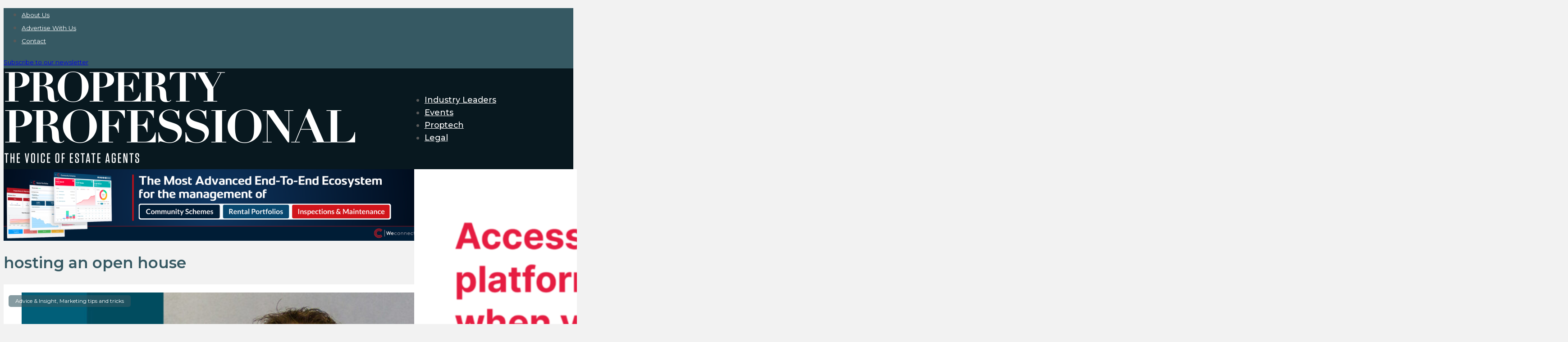

--- FILE ---
content_type: text/html; charset=UTF-8
request_url: https://propertyprofessional.co.za/tag/hosting-an-open-house/
body_size: 41622
content:
<!DOCTYPE html>
<html lang="en-ZA">
<head>
<meta charset="UTF-8">
<meta name="viewport" content="width=device-width, initial-scale=1">
    <script async src="https://www.googletagmanager.com/gtag/js?id=GT-5DCPSCN"></script>
    <script>
      window.dataLayer = window.dataLayer || [];
      function gtag(){dataLayer.push(arguments);}
      gtag('js', new Date());

      gtag('config', 'GT-5DCPSCN');
    </script>
    <title>hosting an open house  - Property Professional</title>
<meta name="robots" content="index, follow, max-snippet:-1, max-image-preview:large, max-video-preview:-1">
<link rel="canonical" href="https://propertyprofessional.co.za/tag/hosting-an-open-house/">
<meta property="og:url" content="https://propertyprofessional.co.za/tag/hosting-an-open-house/">
<meta property="og:site_name" content="Property Professional">
<meta property="og:locale" content="en_ZA">
<meta property="og:type" content="object">
<meta property="og:title" content="hosting an open house  - Property Professional">
<meta property="og:image" content="https://propertyprofessional.co.za/wp-content/uploads/2026/01/cropped-property-professional-favicon-icon.jpg">
<meta property="og:image:secure_url" content="https://propertyprofessional.co.za/wp-content/uploads/2026/01/cropped-property-professional-favicon-icon.jpg">
<meta property="og:image:width" content="512">
<meta property="og:image:height" content="512">
<meta property="og:image:alt" content="cropped property professional favicon icon.jpg">
<link rel='dns-prefetch' href='//propertyprofessional.co.za' />
<link rel='dns-prefetch' href='//fonts.googleapis.com' />
<link rel="alternate" type="application/rss+xml" title="Property Professional &raquo; Feed" href="https://propertyprofessional.co.za/feed/" />
<link rel="alternate" type="application/rss+xml" title="Property Professional &raquo; Comments Feed" href="https://propertyprofessional.co.za/comments/feed/" />
<link rel="alternate" type="application/rss+xml" title="Property Professional &raquo; hosting an open house Tag Feed" href="https://propertyprofessional.co.za/tag/hosting-an-open-house/feed/" />
<link rel="preconnect" href="https://fonts.gstatic.com/" crossorigin><link rel="preconnect" href="https://fonts.gstatic.com/" crossorigin><style id='wp-img-auto-sizes-contain-inline-css'>
img:is([sizes=auto i],[sizes^="auto," i]){contain-intrinsic-size:3000px 1500px}
/*# sourceURL=wp-img-auto-sizes-contain-inline-css */
</style>
<style id='classic-theme-styles-inline-css'>
/*! This file is auto-generated */
.wp-block-button__link{color:#fff;background-color:#32373c;border-radius:9999px;box-shadow:none;text-decoration:none;padding:calc(.667em + 2px) calc(1.333em + 2px);font-size:1.125em}.wp-block-file__button{background:#32373c;color:#fff;text-decoration:none}
/*# sourceURL=/wp-includes/css/classic-themes.min.css */
</style>
<link rel='stylesheet' id='automaticcss-core-css' href='https://propertyprofessional.co.za/wp-content/uploads/automatic-css/automatic.css?ver=1768228279' media='all' />
<link rel='stylesheet' id='automaticcss-gutenberg-css' href='https://propertyprofessional.co.za/wp-content/uploads/automatic-css/automatic-gutenberg.css?ver=1768228278' media='all' />
<link rel='stylesheet' id='bricks-frontend-css' href='https://propertyprofessional.co.za/wp-content/themes/bricks/assets/css/frontend-light-layer.min.css?ver=1768227828' media='all' />
<style id='bricks-frontend-inline-css'>

			#brx-header {
				--x-header-transition: 0;
				--x-header-fade-transition: 0;
			}

			#brx-header.x-header_sticky-active {
				z-index: 999;
			}
		
/*# sourceURL=bricks-frontend-inline-css */
</style>
<link rel='stylesheet' id='bricks-child-css' href='https://propertyprofessional.co.za/wp-content/themes/bricks-child/style.css?ver=1768227930' media='all' />
<link rel='stylesheet' id='bricks-color-palettes-css' href='https://propertyprofessional.co.za/wp-content/uploads/bricks/css/color-palettes.min.css?ver=1768375426' media='all' />
<link rel='stylesheet' id='bricks-theme-style-propro-css' href='https://propertyprofessional.co.za/wp-content/uploads/bricks/css/theme-style-propro.min.css?ver=1768375427' media='all' />
<link rel='stylesheet' id='bricks-post-9496-css' href='https://propertyprofessional.co.za/wp-content/uploads/bricks/css/post-9496.min.css?ver=1768392752' media='all' />
<link rel='stylesheet' id='bricks-post-11395-css' href='https://propertyprofessional.co.za/wp-content/uploads/bricks/css/post-11395.min.css?ver=1768375439' media='all' />
<link rel='stylesheet' id='bricks-post-11645-css' href='https://propertyprofessional.co.za/wp-content/uploads/bricks/css/post-11645.min.css?ver=1768375438' media='all' />
<link rel='stylesheet' id='bricks-post-11637-css' href='https://propertyprofessional.co.za/wp-content/uploads/bricks/css/post-11637.min.css?ver=1768375438' media='all' />
<link rel='stylesheet' id='bricks-post-12229-css' href='https://propertyprofessional.co.za/wp-content/uploads/bricks/css/post-12229.min.css?ver=1768375437' media='all' />
<link rel='stylesheet' id='bricks-post-10882-css' href='https://propertyprofessional.co.za/wp-content/uploads/bricks/css/post-10882.min.css?ver=1768375440' media='all' />
<link rel='stylesheet' id='bricks-post-9495-css' href='https://propertyprofessional.co.za/wp-content/uploads/bricks/css/post-9495.min.css?ver=1768375442' media='all' />
<link rel='stylesheet' id='bricks-global-custom-css-css' href='https://propertyprofessional.co.za/wp-content/uploads/bricks/css/global-custom-css.min.css?ver=1768375426' media='all' />
<link rel='stylesheet' id='bricks-font-awesome-6-brands-css' href='https://propertyprofessional.co.za/wp-content/themes/bricks/assets/css/libs/font-awesome-6-brands-layer.min.css?ver=1768227829' media='all' />
<link rel='stylesheet' id='bricks-font-awesome-6-css' href='https://propertyprofessional.co.za/wp-content/themes/bricks/assets/css/libs/font-awesome-6-layer.min.css?ver=1768227829' media='all' />
<link rel='stylesheet' id='bricks-ionicons-css' href='https://propertyprofessional.co.za/wp-content/themes/bricks/assets/css/libs/ionicons-layer.min.css?ver=1768227829' media='all' />
<link rel='stylesheet' id='bricks-google-fonts-css' href='https://fonts.googleapis.com/css2?family=Montserrat:ital,wght@0,100;0,200;0,300;0,400;0,500;0,600;0,700;0,800;0,900;1,100;1,200;1,300;1,400;1,500;1,600;1,700;1,800;1,900&#038;display=swap' media='all' />
<link rel='stylesheet' id='x-back-to-top-css' href='https://propertyprofessional.co.za/wp-content/plugins/bricksextras/components/assets/css/backtotop.css?ver=1.6.3' media='all' />
<link rel='stylesheet' id='x-burger-trigger-css' href='https://propertyprofessional.co.za/wp-content/plugins/bricksextras/components/assets/css/burgertrigger.css?ver=1.6.3' media='all' />
<link rel='stylesheet' id='x-header-search-css' href='https://propertyprofessional.co.za/wp-content/plugins/bricksextras/components/assets/css/headersearch.css?ver=1.6.3' media='all' />
<link rel='stylesheet' id='x-offcanvas-css' href='https://propertyprofessional.co.za/wp-content/plugins/bricksextras/components/assets/css/offcanvas.css?ver=1.6.3' media='all' />
<link rel='stylesheet' id='bricks-splide-css' href='https://propertyprofessional.co.za/wp-content/themes/bricks/assets/css/libs/splide-layer.min.css?ver=1768227829' media='all' />
<link rel='stylesheet' id='x-pro-slider-css' href='https://propertyprofessional.co.za/wp-content/plugins/bricksextras/components/assets/css/proslider.css?ver=1.6.3' media='all' />
<link rel='stylesheet' id='x-slide-menu-css' href='https://propertyprofessional.co.za/wp-content/plugins/bricksextras/components/assets/css/slidemenu.css?ver=1.6.3' media='all' />
<link rel='stylesheet' id='automaticcss-bricks-css' href='https://propertyprofessional.co.za/wp-content/uploads/automatic-css/automatic-bricks.css?ver=1768228278' media='all' />
<link rel='stylesheet' id='color-scheme-switcher-frontend-css' href='https://propertyprofessional.co.za/wp-content/plugins/automaticcss-plugin/classes/Features/Color_Scheme_Switcher/css/frontend.css?ver=1768227729' media='all' />
<style id='bricks-frontend-inline-inline-css'>
html {scroll-behavior: smooth}.footer-social-icon-container {width: 4rem; height: 4rem; display: flex; align-self: center !important; justify-content: center; align-items: center; border-radius: var(--radius-circle); background-color: var(--white)}
/*# sourceURL=bricks-frontend-inline-inline-css */
</style>
<script id="color-scheme-switcher-frontend-js-extra">
var acss = {"color_mode":"light","enable_client_color_preference":"false"};
//# sourceURL=color-scheme-switcher-frontend-js-extra
</script>
<script src="https://propertyprofessional.co.za/wp-content/plugins/automaticcss-plugin/classes/Features/Color_Scheme_Switcher/js/frontend.min.js?ver=1768227729" id="color-scheme-switcher-frontend-js"></script>
<link rel="https://api.w.org/" href="https://propertyprofessional.co.za/wp-json/" /><link rel="alternate" title="JSON" type="application/json" href="https://propertyprofessional.co.za/wp-json/wp/v2/tags/6230" /><style type='text/css'  class='wpcb2-inline-style'>
.break-words {
  word-break: break-all;
  overflow-wrap: break-word;
  display: inline-block;
}
</style><link rel="icon" href="https://propertyprofessional.co.za/wp-content/uploads/2026/01/cropped-property-professional-favicon-icon-32x32.jpg" sizes="32x32" />
<link rel="icon" href="https://propertyprofessional.co.za/wp-content/uploads/2026/01/cropped-property-professional-favicon-icon-192x192.jpg" sizes="192x192" />
<link rel="apple-touch-icon" href="https://propertyprofessional.co.za/wp-content/uploads/2026/01/cropped-property-professional-favicon-icon-180x180.jpg" />
<meta name="msapplication-TileImage" content="https://propertyprofessional.co.za/wp-content/uploads/2026/01/cropped-property-professional-favicon-icon-270x270.jpg" />
<style id='global-styles-inline-css'>
:root{--wp--preset--aspect-ratio--square: 1;--wp--preset--aspect-ratio--4-3: 4/3;--wp--preset--aspect-ratio--3-4: 3/4;--wp--preset--aspect-ratio--3-2: 3/2;--wp--preset--aspect-ratio--2-3: 2/3;--wp--preset--aspect-ratio--16-9: 16/9;--wp--preset--aspect-ratio--9-16: 9/16;--wp--preset--color--black: #000000;--wp--preset--color--cyan-bluish-gray: #abb8c3;--wp--preset--color--white: #ffffff;--wp--preset--color--pale-pink: #f78da7;--wp--preset--color--vivid-red: #cf2e2e;--wp--preset--color--luminous-vivid-orange: #ff6900;--wp--preset--color--luminous-vivid-amber: #fcb900;--wp--preset--color--light-green-cyan: #7bdcb5;--wp--preset--color--vivid-green-cyan: #00d084;--wp--preset--color--pale-cyan-blue: #8ed1fc;--wp--preset--color--vivid-cyan-blue: #0693e3;--wp--preset--color--vivid-purple: #9b51e0;--wp--preset--gradient--vivid-cyan-blue-to-vivid-purple: linear-gradient(135deg,rgb(6,147,227) 0%,rgb(155,81,224) 100%);--wp--preset--gradient--light-green-cyan-to-vivid-green-cyan: linear-gradient(135deg,rgb(122,220,180) 0%,rgb(0,208,130) 100%);--wp--preset--gradient--luminous-vivid-amber-to-luminous-vivid-orange: linear-gradient(135deg,rgb(252,185,0) 0%,rgb(255,105,0) 100%);--wp--preset--gradient--luminous-vivid-orange-to-vivid-red: linear-gradient(135deg,rgb(255,105,0) 0%,rgb(207,46,46) 100%);--wp--preset--gradient--very-light-gray-to-cyan-bluish-gray: linear-gradient(135deg,rgb(238,238,238) 0%,rgb(169,184,195) 100%);--wp--preset--gradient--cool-to-warm-spectrum: linear-gradient(135deg,rgb(74,234,220) 0%,rgb(151,120,209) 20%,rgb(207,42,186) 40%,rgb(238,44,130) 60%,rgb(251,105,98) 80%,rgb(254,248,76) 100%);--wp--preset--gradient--blush-light-purple: linear-gradient(135deg,rgb(255,206,236) 0%,rgb(152,150,240) 100%);--wp--preset--gradient--blush-bordeaux: linear-gradient(135deg,rgb(254,205,165) 0%,rgb(254,45,45) 50%,rgb(107,0,62) 100%);--wp--preset--gradient--luminous-dusk: linear-gradient(135deg,rgb(255,203,112) 0%,rgb(199,81,192) 50%,rgb(65,88,208) 100%);--wp--preset--gradient--pale-ocean: linear-gradient(135deg,rgb(255,245,203) 0%,rgb(182,227,212) 50%,rgb(51,167,181) 100%);--wp--preset--gradient--electric-grass: linear-gradient(135deg,rgb(202,248,128) 0%,rgb(113,206,126) 100%);--wp--preset--gradient--midnight: linear-gradient(135deg,rgb(2,3,129) 0%,rgb(40,116,252) 100%);--wp--preset--font-size--small: 13px;--wp--preset--font-size--medium: 20px;--wp--preset--font-size--large: 36px;--wp--preset--font-size--x-large: 42px;--wp--preset--spacing--20: 0.44rem;--wp--preset--spacing--30: 0.67rem;--wp--preset--spacing--40: 1rem;--wp--preset--spacing--50: 1.5rem;--wp--preset--spacing--60: 2.25rem;--wp--preset--spacing--70: 3.38rem;--wp--preset--spacing--80: 5.06rem;--wp--preset--shadow--natural: 6px 6px 9px rgba(0, 0, 0, 0.2);--wp--preset--shadow--deep: 12px 12px 50px rgba(0, 0, 0, 0.4);--wp--preset--shadow--sharp: 6px 6px 0px rgba(0, 0, 0, 0.2);--wp--preset--shadow--outlined: 6px 6px 0px -3px rgb(255, 255, 255), 6px 6px rgb(0, 0, 0);--wp--preset--shadow--crisp: 6px 6px 0px rgb(0, 0, 0);}:where(.is-layout-flex){gap: 0.5em;}:where(.is-layout-grid){gap: 0.5em;}body .is-layout-flex{display: flex;}.is-layout-flex{flex-wrap: wrap;align-items: center;}.is-layout-flex > :is(*, div){margin: 0;}body .is-layout-grid{display: grid;}.is-layout-grid > :is(*, div){margin: 0;}:where(.wp-block-columns.is-layout-flex){gap: 2em;}:where(.wp-block-columns.is-layout-grid){gap: 2em;}:where(.wp-block-post-template.is-layout-flex){gap: 1.25em;}:where(.wp-block-post-template.is-layout-grid){gap: 1.25em;}.has-black-color{color: var(--wp--preset--color--black) !important;}.has-cyan-bluish-gray-color{color: var(--wp--preset--color--cyan-bluish-gray) !important;}.has-white-color{color: var(--wp--preset--color--white) !important;}.has-pale-pink-color{color: var(--wp--preset--color--pale-pink) !important;}.has-vivid-red-color{color: var(--wp--preset--color--vivid-red) !important;}.has-luminous-vivid-orange-color{color: var(--wp--preset--color--luminous-vivid-orange) !important;}.has-luminous-vivid-amber-color{color: var(--wp--preset--color--luminous-vivid-amber) !important;}.has-light-green-cyan-color{color: var(--wp--preset--color--light-green-cyan) !important;}.has-vivid-green-cyan-color{color: var(--wp--preset--color--vivid-green-cyan) !important;}.has-pale-cyan-blue-color{color: var(--wp--preset--color--pale-cyan-blue) !important;}.has-vivid-cyan-blue-color{color: var(--wp--preset--color--vivid-cyan-blue) !important;}.has-vivid-purple-color{color: var(--wp--preset--color--vivid-purple) !important;}.has-black-background-color{background-color: var(--wp--preset--color--black) !important;}.has-cyan-bluish-gray-background-color{background-color: var(--wp--preset--color--cyan-bluish-gray) !important;}.has-white-background-color{background-color: var(--wp--preset--color--white) !important;}.has-pale-pink-background-color{background-color: var(--wp--preset--color--pale-pink) !important;}.has-vivid-red-background-color{background-color: var(--wp--preset--color--vivid-red) !important;}.has-luminous-vivid-orange-background-color{background-color: var(--wp--preset--color--luminous-vivid-orange) !important;}.has-luminous-vivid-amber-background-color{background-color: var(--wp--preset--color--luminous-vivid-amber) !important;}.has-light-green-cyan-background-color{background-color: var(--wp--preset--color--light-green-cyan) !important;}.has-vivid-green-cyan-background-color{background-color: var(--wp--preset--color--vivid-green-cyan) !important;}.has-pale-cyan-blue-background-color{background-color: var(--wp--preset--color--pale-cyan-blue) !important;}.has-vivid-cyan-blue-background-color{background-color: var(--wp--preset--color--vivid-cyan-blue) !important;}.has-vivid-purple-background-color{background-color: var(--wp--preset--color--vivid-purple) !important;}.has-black-border-color{border-color: var(--wp--preset--color--black) !important;}.has-cyan-bluish-gray-border-color{border-color: var(--wp--preset--color--cyan-bluish-gray) !important;}.has-white-border-color{border-color: var(--wp--preset--color--white) !important;}.has-pale-pink-border-color{border-color: var(--wp--preset--color--pale-pink) !important;}.has-vivid-red-border-color{border-color: var(--wp--preset--color--vivid-red) !important;}.has-luminous-vivid-orange-border-color{border-color: var(--wp--preset--color--luminous-vivid-orange) !important;}.has-luminous-vivid-amber-border-color{border-color: var(--wp--preset--color--luminous-vivid-amber) !important;}.has-light-green-cyan-border-color{border-color: var(--wp--preset--color--light-green-cyan) !important;}.has-vivid-green-cyan-border-color{border-color: var(--wp--preset--color--vivid-green-cyan) !important;}.has-pale-cyan-blue-border-color{border-color: var(--wp--preset--color--pale-cyan-blue) !important;}.has-vivid-cyan-blue-border-color{border-color: var(--wp--preset--color--vivid-cyan-blue) !important;}.has-vivid-purple-border-color{border-color: var(--wp--preset--color--vivid-purple) !important;}.has-vivid-cyan-blue-to-vivid-purple-gradient-background{background: var(--wp--preset--gradient--vivid-cyan-blue-to-vivid-purple) !important;}.has-light-green-cyan-to-vivid-green-cyan-gradient-background{background: var(--wp--preset--gradient--light-green-cyan-to-vivid-green-cyan) !important;}.has-luminous-vivid-amber-to-luminous-vivid-orange-gradient-background{background: var(--wp--preset--gradient--luminous-vivid-amber-to-luminous-vivid-orange) !important;}.has-luminous-vivid-orange-to-vivid-red-gradient-background{background: var(--wp--preset--gradient--luminous-vivid-orange-to-vivid-red) !important;}.has-very-light-gray-to-cyan-bluish-gray-gradient-background{background: var(--wp--preset--gradient--very-light-gray-to-cyan-bluish-gray) !important;}.has-cool-to-warm-spectrum-gradient-background{background: var(--wp--preset--gradient--cool-to-warm-spectrum) !important;}.has-blush-light-purple-gradient-background{background: var(--wp--preset--gradient--blush-light-purple) !important;}.has-blush-bordeaux-gradient-background{background: var(--wp--preset--gradient--blush-bordeaux) !important;}.has-luminous-dusk-gradient-background{background: var(--wp--preset--gradient--luminous-dusk) !important;}.has-pale-ocean-gradient-background{background: var(--wp--preset--gradient--pale-ocean) !important;}.has-electric-grass-gradient-background{background: var(--wp--preset--gradient--electric-grass) !important;}.has-midnight-gradient-background{background: var(--wp--preset--gradient--midnight) !important;}.has-small-font-size{font-size: var(--wp--preset--font-size--small) !important;}.has-medium-font-size{font-size: var(--wp--preset--font-size--medium) !important;}.has-large-font-size{font-size: var(--wp--preset--font-size--large) !important;}.has-x-large-font-size{font-size: var(--wp--preset--font-size--x-large) !important;}
/*# sourceURL=global-styles-inline-css */
</style>
</head>

<body class="archive tag tag-hosting-an-open-house tag-6230 wp-theme-bricks wp-child-theme-bricks-child piotnetforms-edit brx-body bricks-is-frontend wp-embed-responsive">		<a class="skip-link" href="#brx-content">Skip to main content</a>

					<a class="skip-link" href="#brx-footer">Skip to footer</a>
			<header id="brx-header" class="brx-sticky on-scroll" data-slide-up-after="20" data-x-overlay="none"><section id="brxe-omlamz" class="brxe-section section--xs"><div id="brxe-amspxc" class="brxe-container width--xl"><div id="brxe-jjzwns" data-script-id="jjzwns" class="brxe-nav-menu"><nav class="bricks-nav-menu-wrapper never"><ul id="menu-top-bar" class="bricks-nav-menu"><li id="menu-item-9645" class="menu-item menu-item-type-post_type menu-item-object-page menu-item-9645 bricks-menu-item"><a href="https://propertyprofessional.co.za/about/">About Us</a></li>
<li id="menu-item-11142" class="menu-item menu-item-type-post_type menu-item-object-page menu-item-11142 bricks-menu-item"><a href="https://propertyprofessional.co.za/advertise/">Advertise With Us</a></li>
<li id="menu-item-9647" class="menu-item menu-item-type-post_type menu-item-object-page menu-item-9647 bricks-menu-item"><a href="https://propertyprofessional.co.za/contact/">Contact</a></li>
</ul></nav></div><a class="brxe-button btn--accent btn--s header-newsletter-button-click bricks-button" href="https://propertyprofessional.co.za/register/">Subscribe to our newsletter</a></div></section><section id="brxe-nkwwij" class="brxe-section section--xs"><div id="brxe-kkrmgr" class="brxe-container width--xl"><a id="brxe-zhovea" class="brxe-logo" href="https://propertyprofessional.co.za"><img width="800" height="216" src="https://propertyprofessional.co.za/wp-content/uploads/2026/01/Pro-Pro-logo.png" class="bricks-site-logo css-filter" alt="Property Professional" data-bricks-logo="https://propertyprofessional.co.za/wp-content/uploads/2026/01/Pro-Pro-logo.png" loading="eager" decoding="async" fetchpriority="high" srcset="https://propertyprofessional.co.za/wp-content/uploads/2026/01/Pro-Pro-logo.png 800w, https://propertyprofessional.co.za/wp-content/uploads/2026/01/Pro-Pro-logo-768x207.png 768w" sizes="(max-width: 800px) 100vw, 800px" /></a><div id="brxe-iffqtu" class="brxe-div"><div id="brxe-ewaitw" data-script-id="ewaitw" class="brxe-nav-menu"><nav class="bricks-nav-menu-wrapper never"><ul id="menu-main" class="bricks-nav-menu"><li id="menu-item-16397" class="menu-item menu-item-type-taxonomy menu-item-object-post_tag menu-item-16397 bricks-menu-item"><a href="https://propertyprofessional.co.za/tag/industry-leader/">Industry Leaders</a></li>
<li id="menu-item-9642" class="menu-item menu-item-type-post_type_archive menu-item-object-event menu-item-9642 bricks-menu-item"><a href="https://propertyprofessional.co.za/events/">Events</a></li>
<li id="menu-item-16363" class="menu-item menu-item-type-taxonomy menu-item-object-post_tag menu-item-16363 bricks-menu-item"><a href="https://propertyprofessional.co.za/tag/technology/">Proptech</a></li>
<li id="menu-item-44149" class="menu-item menu-item-type-taxonomy menu-item-object-category menu-item-44149 bricks-menu-item"><a href="https://propertyprofessional.co.za/resources/legal/">Legal</a></li>
</ul></nav></div><button id="brxe-bhdgdg" class="brxe-xburgertrigger" aria-label="open menu"><span class="x-hamburger-box x-hamburger--slider"><span class="x-hamburger-inner"></span></span></button><div id="brxe-glubyc" class="brxe-xheadersearch" data-type="full_screen"><button class="x-header-search_toggle-open" data-type="full_screen" data-reveal="slide" aria-label="Open Search" aria-controls="x-header-search_form-glubyc" aria-expanded="false" aria-haspopup="dialog"><i class="ion-md-search"></i></button><form role="search" autocomplete="off" method="get" class="x-search-form" id="x-header-search_form-glubyc" action="https://propertyprofessional.co.za/">
              <div data-search-width="contentWidth" class="brxe-container">
                <label>
                  <span class="screen-reader-text">Search...</span>
                  <input type="search" placeholder="Search..." value="" name="s"> 
                  </label>
                  
                  <input type="submit" class="search-submit" value="Search"><button class="x-header-search_toggle-close" aria-label="Close Search" aria-controls="x-header-search_form-glubyc" aria-expanded="false"><i class="fas fa-xmark"></i></button></div>
            </form></div></div></div></section><div id="brxe-rmltzp" class="brxe-xoffcanvasnestable x-offcanvas" data-x-id="rmltzp" data-x-offcanvas="{&quot;clickTrigger&quot;:&quot;.brxe-xburgertrigger&quot;,&quot;preventScroll&quot;:false,&quot;returnFocus&quot;:true,&quot;componentScope&quot;:&quot;false&quot;}"><div class="x-offcanvas_inner x-offcanvas_top" aria-hidden="false" aria-label="Offcanvas" role="dialog" inert tabindex="0" data-type="slide" id="x-offcanvas_inner-rmltzp"><div id="brxe-yneyvd" class="brxe-block"><a id="brxe-efaavr" class="brxe-logo" href="https://propertyprofessional.co.za"><img width="800" height="216" src="https://propertyprofessional.co.za/wp-content/uploads/2026/01/Pro-Pro-logo.png" class="bricks-site-logo css-filter" alt="Property Professional" data-bricks-logo="https://propertyprofessional.co.za/wp-content/uploads/2026/01/Pro-Pro-logo.png" loading="eager" decoding="async" srcset="https://propertyprofessional.co.za/wp-content/uploads/2026/01/Pro-Pro-logo.png 800w, https://propertyprofessional.co.za/wp-content/uploads/2026/01/Pro-Pro-logo-768x207.png 768w" sizes="(max-width: 800px) 100vw, 800px" /></a><i id="brxe-njvqhe" class="fas fa-xmark brxe-icon brxe-xburgertrigger"></i></div><a id="brxe-nxenbw" class="brxe-button btn--accent btn--s bricks-button" href="https://propertyprofessional.co.za/contact/#brxe-newwsletter-signup" data-brx-anchor="true">Subscribe to our newsletter</a><nav id="brxe-bjradt" data-script-id="bjradt" class="brxe-xslidemenu" data-x-id="bjradt" data-x-slide-menu="{&quot;slideDuration&quot;:200,&quot;subMenuAriaLabel&quot;:&quot;Toggle sub menu&quot;,&quot;maybeExpandActive&quot;:false}"><ul id="menu-main-1" class="x-slide-menu_list"><li class="menu-item menu-item-type-taxonomy menu-item-object-post_tag menu-item-16397 bricks-menu-item"><a href="https://propertyprofessional.co.za/tag/industry-leader/">Industry Leaders</a></li>
<li class="menu-item menu-item-type-post_type_archive menu-item-object-event menu-item-9642 bricks-menu-item"><a href="https://propertyprofessional.co.za/events/">Events</a></li>
<li class="menu-item menu-item-type-taxonomy menu-item-object-post_tag menu-item-16363 bricks-menu-item"><a href="https://propertyprofessional.co.za/tag/technology/">Proptech</a></li>
<li class="menu-item menu-item-type-taxonomy menu-item-object-category menu-item-44149 bricks-menu-item"><a href="https://propertyprofessional.co.za/resources/legal/">Legal</a></li>
</ul></nav></div><div class="x-offcanvas_backdrop"></div></div></header><main id="brx-content"><section class="brxe-section"><div id="brxe-aghnjb" class="brxe-container stretch width--xl"><div class="brxe-block stretch"><div class="brxe-shortcode"><div class="brxe-block"><div id="brxe-lycyfz" data-script-id="lycyfz" class="brxe-xproslider splide x-slider" data-x-id="lycyfz" data-x-slider="{&quot;rawConfig&quot;:{&quot;type&quot;:&quot;loop&quot;,&quot;direction&quot;:&quot;ltr&quot;,&quot;keyboard&quot;:&quot;focused&quot;,&quot;gap&quot;:&quot;0px&quot;,&quot;start&quot;:0,&quot;perPage&quot;:1,&quot;perMove&quot;:1,&quot;speed&quot;:400,&quot;interval&quot;:3000,&quot;height&quot;:&quot;auto&quot;,&quot;autoHeight&quot;:false,&quot;autoWidth&quot;:false,&quot;pauseOnHover&quot;:false,&quot;pauseOnFocus&quot;:false,&quot;arrows&quot;:false,&quot;pagination&quot;:false,&quot;updateOnMove&quot;:true,&quot;fixedHeight&quot;:false,&quot;fixedWidth&quot;:&quot;100%&quot;,&quot;drag&quot;:true,&quot;snap&quot;:false,&quot;easing&quot;:&quot;cubic-bezier(0.25, 1, 0.5, 1)&quot;,&quot;mediaQuery&quot;:&quot;max&quot;,&quot;i18n&quot;:{&quot;carousel&quot;:&quot;carousel&quot;},&quot;autoplay&quot;:true,&quot;lazyLoad&quot;:&quot;nearby&quot;,&quot;preloadPages&quot;:1,&quot;breakpoints&quot;:{&quot;1440&quot;:{&quot;gap&quot;:&quot;0px&quot;,&quot;fixedWidth&quot;:&quot;100%&quot;},&quot;1279&quot;:{&quot;type&quot;:&quot;loop&quot;,&quot;arrows&quot;:&quot;false&quot;}}},&quot;hashNav&quot;:false,&quot;conditional&quot;:true,&quot;component&quot;:false,&quot;parentComponent&quot;:false,&quot;componentScope&quot;:&quot;false&quot;,&quot;pauseMediaPlayer&quot;:true}"><div class="splide__track x-splide__track"><div class="splide__list"><div class="brxe-meynjg brxe-block x-slider_slide splide__slide" data-brx-loop-start="meynjg"><a class="brxe-bkrnww brxe-image masthead-ad-link-click tag" href="https://www.weconnectu.co.za/" rel="nofollow" target="_blank"><img width="1200" height="200" src="https://propertyprofessional.co.za/wp-content/uploads/The-Most-Advanced-End-To-End-Ecosystem.png" class="css-filter size-full" alt="" decoding="async" srcset="https://propertyprofessional.co.za/wp-content/uploads/The-Most-Advanced-End-To-End-Ecosystem.png 1200w, https://propertyprofessional.co.za/wp-content/uploads/The-Most-Advanced-End-To-End-Ecosystem-768x128.png 768w" sizes="(max-width: 1200px) 100vw, 1200px" /></a></div><div class="brx-query-trail" data-query-element-id="meynjg" data-query-vars="[]" data-original-query-vars="[]" data-page="1" data-max-pages="1" data-start="0" data-end="0"></div></div></div></div></div></div><div class="brxe-shortcode"><div class="brxe-block"><h1 class="brxe-heading">hosting an open house</h1><div id="brxe-jassjn" class="brxe-block"><div class="brxe-wjqkku brxe-block query-card-stretch-link" data-brx-loop-start="wjqkku"><p class="brxe-xxmmuy brxe-text-basic">Advice &amp; Insight, Marketing tips and tricks</p><figure class="brxe-wnjsit brxe-image tag"><img width="1920" height="800" src="https://propertyprofessional.co.za/wp-content/uploads/be-safe-with-open-house-marketing.jpg" class="css-filter size-full" alt="" decoding="async" srcset="https://propertyprofessional.co.za/wp-content/uploads/be-safe-with-open-house-marketing.jpg 1920w, https://propertyprofessional.co.za/wp-content/uploads/be-safe-with-open-house-marketing-768x320.jpg 768w, https://propertyprofessional.co.za/wp-content/uploads/be-safe-with-open-house-marketing-1536x640.jpg 1536w" sizes="(max-width: 1920px) 100vw, 1920px" /></figure><div class="brxe-mmyvyn brxe-block"><h2 class="brxe-nltfeq brxe-heading"><a href="https://propertyprofessional.co.za/2022/09/01/be-safe-with-open-house-marketing/">Be safe with open house marketing</a></h2><div class="brxe-xtqnyn brxe-post-excerpt"><p>With crime being rife in South Africa property practitioners should be aware of the dangers surrounding&hellip;</p>
</div></div><div class="brxe-jqktkz brxe-block"><p class="brxe-nkhikm brxe-text-basic">1 September 2022</p></div></div><div class="brx-query-trail" data-query-element-id="wjqkku" data-query-vars="{&quot;posts_per_page&quot;:10,&quot;disable_query_merge&quot;:true,&quot;is_archive_main_query&quot;:true,&quot;orderby&quot;:&quot;date&quot;,&quot;post_status&quot;:&quot;publish&quot;,&quot;paged&quot;:1}" data-original-query-vars="[]" data-page="1" data-max-pages="1" data-start="1" data-end="1"></div></div><div id="brxe-mmrepn" class="brxe-pagination" style="display: none;"><div class="bricks-pagination" role="navigation" aria-label="Pagination"></div></div></div></div></div><div class="brxe-block"><div class="brxe-shortcode"><div class="brxe-block"><div class="brxe-block"><div id="brxe-fc89be" data-script-id="fc89be" class="brxe-xproslider splide x-slider" data-x-id="fc89be" data-x-slider="{&quot;rawConfig&quot;:{&quot;type&quot;:&quot;loop&quot;,&quot;direction&quot;:&quot;ltr&quot;,&quot;keyboard&quot;:&quot;focused&quot;,&quot;gap&quot;:&quot;0px&quot;,&quot;start&quot;:0,&quot;perPage&quot;:1,&quot;perMove&quot;:1,&quot;speed&quot;:400,&quot;interval&quot;:3000,&quot;height&quot;:&quot;auto&quot;,&quot;autoHeight&quot;:false,&quot;autoWidth&quot;:false,&quot;pauseOnHover&quot;:true,&quot;pauseOnFocus&quot;:false,&quot;arrows&quot;:false,&quot;pagination&quot;:false,&quot;updateOnMove&quot;:true,&quot;fixedHeight&quot;:false,&quot;fixedWidth&quot;:&quot;100%&quot;,&quot;drag&quot;:true,&quot;snap&quot;:false,&quot;easing&quot;:&quot;cubic-bezier(0.25, 1, 0.5, 1)&quot;,&quot;mediaQuery&quot;:&quot;max&quot;,&quot;i18n&quot;:{&quot;carousel&quot;:&quot;carousel&quot;},&quot;autoplay&quot;:true,&quot;lazyLoad&quot;:&quot;nearby&quot;,&quot;preloadPages&quot;:1,&quot;breakpoints&quot;:{&quot;1440&quot;:{&quot;gap&quot;:&quot;0px&quot;,&quot;fixedWidth&quot;:&quot;100%&quot;},&quot;1279&quot;:{&quot;type&quot;:&quot;loop&quot;,&quot;arrows&quot;:&quot;false&quot;}}},&quot;hashNav&quot;:false,&quot;conditional&quot;:true,&quot;component&quot;:false,&quot;parentComponent&quot;:false,&quot;componentScope&quot;:&quot;false&quot;,&quot;pauseMediaPlayer&quot;:true,&quot;adaptiveHeight&quot;:&quot;true&quot;}"><div class="splide__track x-splide__track"><div class="splide__list"><div class="brxe-65c6b9 brxe-block x-slider_slide splide__slide" data-brx-loop-start="65c6b9"><a class="brxe-1a4ba6 brxe-image righthand-top-ad-link-click tag" href="https://www.privateproperty.co.za/user/start-your-free-trial?gclid=EAIaIQobChMIkZ3O5Nqz_wIVJggGAB0J3QwSEAAYASAAEgKi_fD_BwE" rel="nofollow" target="_blank" title="nofollow"><img width="2560" height="1280" src="https://propertyprofessional.co.za/wp-content/uploads/2024.08.26_Banner1-scaled.png" class="css-filter size-full" alt="Private Property banner" decoding="async" loading="lazy" srcset="https://propertyprofessional.co.za/wp-content/uploads/2024.08.26_Banner1-scaled.png 2560w, https://propertyprofessional.co.za/wp-content/uploads/2024.08.26_Banner1-768x384.png 768w, https://propertyprofessional.co.za/wp-content/uploads/2024.08.26_Banner1-1536x768.png 1536w, https://propertyprofessional.co.za/wp-content/uploads/2024.08.26_Banner1-2048x1024.png 2048w" sizes="(max-width: 2560px) 100vw, 2560px" /></a></div><div class="brx-query-trail" data-query-element-id="65c6b9" data-query-vars="[]" data-original-query-vars="[]" data-page="1" data-max-pages="1" data-start="0" data-end="0"></div></div></div></div></div><div class="brxe-block"><div id="brxe-55f4e7" data-script-id="55f4e7" class="brxe-xproslider splide x-slider" data-x-id="55f4e7" data-x-slider="{&quot;rawConfig&quot;:{&quot;type&quot;:&quot;loop&quot;,&quot;direction&quot;:&quot;ltr&quot;,&quot;keyboard&quot;:&quot;focused&quot;,&quot;gap&quot;:&quot;0px&quot;,&quot;start&quot;:0,&quot;perPage&quot;:1,&quot;perMove&quot;:1,&quot;speed&quot;:400,&quot;interval&quot;:3000,&quot;height&quot;:&quot;auto&quot;,&quot;autoHeight&quot;:false,&quot;autoWidth&quot;:false,&quot;pauseOnHover&quot;:true,&quot;pauseOnFocus&quot;:false,&quot;arrows&quot;:false,&quot;pagination&quot;:false,&quot;updateOnMove&quot;:true,&quot;fixedHeight&quot;:false,&quot;fixedWidth&quot;:&quot;100%&quot;,&quot;drag&quot;:true,&quot;snap&quot;:false,&quot;easing&quot;:&quot;cubic-bezier(0.25, 1, 0.5, 1)&quot;,&quot;mediaQuery&quot;:&quot;max&quot;,&quot;i18n&quot;:{&quot;carousel&quot;:&quot;carousel&quot;},&quot;autoplay&quot;:true,&quot;lazyLoad&quot;:&quot;nearby&quot;,&quot;preloadPages&quot;:1,&quot;breakpoints&quot;:{&quot;1440&quot;:{&quot;gap&quot;:&quot;0px&quot;,&quot;fixedWidth&quot;:&quot;100%&quot;},&quot;1279&quot;:{&quot;type&quot;:&quot;loop&quot;,&quot;arrows&quot;:&quot;false&quot;}}},&quot;hashNav&quot;:false,&quot;conditional&quot;:true,&quot;component&quot;:false,&quot;parentComponent&quot;:false,&quot;componentScope&quot;:&quot;false&quot;,&quot;pauseMediaPlayer&quot;:true,&quot;adaptiveHeight&quot;:&quot;true&quot;}"><div class="splide__track x-splide__track"><div class="splide__list"><div class="brxe-84daee brxe-block x-slider_slide splide__slide" data-brx-loop-start="84daee"><a class="brxe-8aa9ac brxe-image righthand-bottom-ad-link-click tag" href="https://metrofile.com/cloud/backup-saves-your-data-disaster-recovery-saves-your-business/" rel="nofollow" target="_blank"><img width="300" height="600" src="https://propertyprofessional.co.za/wp-content/uploads/2026/01/Metrofile-downtime-is-expensive.gif" class="css-filter size-full" alt="" decoding="async" loading="lazy" /></a></div><div class="brx-query-trail" data-query-element-id="84daee" data-query-vars="[]" data-original-query-vars="[]" data-page="1" data-max-pages="1" data-start="0" data-end="0"></div></div></div></div></div></div></div></div></div></section></main><footer id="brx-footer"><section id="brxe-sxgfep" class="brxe-section"><div id="brxe-avmeyp" class="brxe-container width--xl"><div id="brxe-kyskhc" class="brxe-block"><a href="https://www.facebook.com/PropertyProfessional" rel="nofollow" target="_blank" class="brxe-div footer-social-icon-container facebook-link-click-footer"><i id="brxe-kgducd" class="fab fa-facebook-f brxe-icon"></i></a><a href="https://za.linkedin.com/company/property-professional-south-africa" rel="nofollow" target="_blank" class="brxe-div footer-social-icon-container instagram-link-click-footer"><i id="brxe-klbpzs" class="fab fa-linkedin-in brxe-icon"></i></a></div><a class="brxe-button btn--accent footer-newsletter-button-click bricks-button" href="https://propertyprofessional.co.za/register">Subscribe to our newsletter</a><div id="brxe-pqqyqb" class="brxe-text"><p>© Copyright 2023, Property Professional All rights reserved.</p>
</div></div></section><button id="brxe-dnhbro" data-script-id="dnhbro" class="brxe-xbacktotop x-back-to-top" data-x-backtotop="{&quot;type&quot;:&quot;progress&quot;,&quot;scrollDistance&quot;:100,&quot;scrollUp&quot;:false}" aria-label="Back to top"><svg class="x-back-to-top_progress" height="100%" viewBox="0 0 100 100" width="100%">
              <path class="x-back-to-top_progress-background" d="M50,1 a50,50 0 0,1 0,100 a50,50 0 0,1 0,-100"></path>
              <path class="x-back-to-top_progress-line" d="M50,1 a50,50 0 0,1 0,100 a50,50 0 0,1 0,-100"></path>
          </svg><span class='x-back-to-top_content'><span class='x-back-to-top_icon'><i class="fas fa-chevron-up"></i></span></span></button></footer><script type="speculationrules">
{"prefetch":[{"source":"document","where":{"and":[{"href_matches":"/*"},{"not":{"href_matches":["/wp-*.php","/wp-admin/*","/wp-content/uploads/*","/wp-content/*","/wp-content/plugins/*","/wp-content/themes/bricks-child/*","/wp-content/themes/bricks/*","/*\\?(.+)"]}},{"not":{"selector_matches":"a[rel~=\"nofollow\"]"}},{"not":{"selector_matches":".no-prefetch, .no-prefetch a"}}]},"eagerness":"conservative"}]}
</script>
<script src="https://propertyprofessional.co.za/wp-content/plugins/bricksextras/components/assets/js/frontend.min.js?ver=1.6.3" id="x-frontend-js"></script>
<script id="bricks-scripts-js-extra">
var bricksData = {"debug":"","locale":"en_ZA","ajaxUrl":"https://propertyprofessional.co.za/wp-admin/admin-ajax.php","restApiUrl":"https://propertyprofessional.co.za/wp-json/bricks/v1/","nonce":"946217e7b1","formNonce":"0395b08581","wpRestNonce":"e0882caec8","postId":"6230","recaptchaIds":[],"animatedTypingInstances":[],"videoInstances":[],"splideInstances":[],"tocbotInstances":[],"swiperInstances":[],"queryLoopInstances":[],"interactions":[],"filterInstances":[],"isotopeInstances":[],"activeFiltersCountInstances":[],"googleMapInstances":[],"facebookAppId":"","headerPosition":"top","offsetLazyLoad":"300","baseUrl":"https://propertyprofessional.co.za/tag/hosting-an-open-house/","useQueryFilter":"1","pageFilters":{"post_tag":"hosting-an-open-house"},"language":"","wpmlUrlFormat":"","multilangPlugin":"","i18n":{"remove":"Remove","openAccordion":"Open accordion","openMobileMenu":"Open mobile menu","closeMobileMenu":"Close mobile menu","showPassword":"Show password","hidePassword":"Hide password","prevSlide":"Previous slide","nextSlide":"Next slide","firstSlide":"Go to first slide","lastSlide":"Go to last slide","slideX":"Go to slide %s","play":"Start autoplay","pause":"Pause autoplay","splide":{"carousel":"carousel","select":"Select a slide to show","slide":"slide","slideLabel":"%1$s of %2$s"},"swiper":{"slideLabelMessage":"{{index}} / {{slidesLength}}"},"noLocationsFound":"No locations found","locationTitle":"Location title","locationSubtitle":"Location subtitle","locationContent":"Location content"},"selectedFilters":[],"filterNiceNames":[],"bricksGoogleMarkerScript":"https://propertyprofessional.co.za/wp-content/themes/bricks/assets/js/libs/bricks-google-marker.min.js?v=2.1.4","infoboxScript":"https://propertyprofessional.co.za/wp-content/themes/bricks/assets/js/libs/infobox.min.js?v=2.1.4","markerClustererScript":"https://propertyprofessional.co.za/wp-content/themes/bricks/assets/js/libs/markerclusterer.min.js?v=2.1.4","mainQueryId":""};
//# sourceURL=bricks-scripts-js-extra
</script>
<script src="https://propertyprofessional.co.za/wp-content/themes/bricks/assets/js/bricks.min.js?ver=1768227835" id="bricks-scripts-js"></script>
<script src="https://propertyprofessional.co.za/wp-content/plugins/bricksextras/includes/js/interactions.min.js?ver=1.6.3" id="x-interactions-js"></script>
<script src="https://propertyprofessional.co.za/wp-content/plugins/bricksextras/components/assets/js/burgertrigger.min.js?ver=1.6.3" id="x-burger-js"></script>
<script id="x-header-search-js-extra">
var xSearch = {"searchURL":"https://propertyprofessional.co.za/"};
//# sourceURL=x-header-search-js-extra
</script>
<script src="https://propertyprofessional.co.za/wp-content/plugins/bricksextras/components/assets/js/headersearch.min.js?ver=1.6.3" id="x-header-search-js"></script>
<script id="x-offcanvas-js-extra">
var xProOffCanvas = {"Instances":[]};
//# sourceURL=x-offcanvas-js-extra
</script>
<script src="https://propertyprofessional.co.za/wp-content/plugins/bricksextras/components/assets/js/offcanvas.min.js?ver=1.6.3" id="x-offcanvas-js"></script>
<script src="https://propertyprofessional.co.za/wp-content/plugins/bricksextras/components/assets/js/inert.min.js?ver=1.6.3" id="x-offcanvas-inert-js"></script>
<script src="https://propertyprofessional.co.za/wp-content/plugins/bricksextras/components/assets/js/slidemenu.min.js?ver=1.6.3" id="x-slide-menu-js"></script>
<script src="https://propertyprofessional.co.za/wp-content/themes/bricks/assets/js/libs/splide.min.js?ver=4.1.4" id="bricks-splide-js"></script>
<script id="x-slider-js-extra">
var xSlider = {"Instances":[]};
//# sourceURL=x-slider-js-extra
</script>
<script src="https://propertyprofessional.co.za/wp-content/plugins/bricksextras/components/assets/js/proslider.min.js?ver=1.6.3" id="x-slider-js"></script>
<script src="https://propertyprofessional.co.za/wp-content/plugins/bricksextras/components/assets/js/backtotop.min.js?ver=1.6.3" id="x-backtotop-js"></script>
</body></html>

--- FILE ---
content_type: text/css
request_url: https://propertyprofessional.co.za/wp-content/uploads/bricks/css/theme-style-propro.min.css?ver=1768375427
body_size: 328
content:
 h1, h2, h3, h4, h5, h6 {font-weight: 600} body {color: var(--neutral-semi-dark)}@media (max-width: 1279px) { html {font-size: var(--root-font-size)} body {font-family: "Montserrat"} body.bricks-is-frontend :focus-visible {outline: none} @supports not selector(:focus-visible) { body.bricks-is-frontend :focus {outline: none; }} .brxe-container {width: var(--content-width)} .woocommerce main.site-main {width: var(--content-width)} #brx-content.wordpress {width: var(--content-width)}}

--- FILE ---
content_type: text/css
request_url: https://propertyprofessional.co.za/wp-content/uploads/bricks/css/post-11395.min.css?ver=1768375439
body_size: 3492
content:
@layer bricks {.brxe-pagination{width:100%}}@layer bricks {}@layer bricks {@keyframes load8{0%{-webkit-transform:rotate(0deg);transform:rotate(0deg)}to{-webkit-transform:rotate(1turn);transform:rotate(1turn)}}@keyframes spin{to{-webkit-transform:rotate(1turn);transform:rotate(1turn)}}@keyframes scrolling{0%{opacity:1}to{opacity:0;-webkit-transform:translateY(10px);transform:translateY(10px)}}a.brxe-image{display:inline-block}figure.brxe-image{margin:0}:where(.brxe-image).tag{display:inline-block;height:fit-content;position:relative;width:auto}:where(.brxe-image).caption{position:relative}:where(.brxe-image).caption:has(figcaption.bricks-image-caption){overflow:hidden}:where(.brxe-image).overlay{position:relative}:where(.brxe-image).overlay:before{bottom:0;content:"";left:0;pointer-events:none;position:absolute;right:0;top:0}:where(.brxe-image):before{border-radius:inherit}:where(.brxe-image) a{border-radius:inherit;position:static;transition:inherit}:where(.brxe-image) picture{border-radius:inherit;transition:inherit}:where(.brxe-image) img{border-radius:inherit;height:100%;position:static!important;transition:inherit;width:100%}:where(.brxe-image) img.bricks-lazy-hidden+figcaption{display:none}:where(.brxe-image) .icon{color:#fff;font-size:60px;pointer-events:none;position:absolute;right:50%;text-align:center;top:50%;transform:translate(50%,-50%);z-index:5}:where(.brxe-image) .bricks-image-caption{background:linear-gradient(0deg,rgba(0,0,0,.5),rgba(0,0,0,.25) 70%,transparent);bottom:0;color:#fff;font-size:inherit;margin:0;padding:10px 15px;pointer-events:none;position:absolute;text-align:center;width:100%;z-index:1}}@layer bricks {:where(.brxe-heading).has-separator{align-items:center;display:inline-flex;gap:20px}:where(.brxe-heading)>[contenteditable]{display:inline-block;text-decoration:inherit}:where(.brxe-heading) .separator{border-top:1px solid;flex-grow:1;flex-shrink:0;height:1px}}.brxe-wjqkku .brxe-xxmmuy.brxe-text-basic {position: absolute; z-index: 10; top: var(--space-xs); left: var(--space-xs); font-size: var(--text-xs); color: var(--white); padding-top: 2px; padding-right: 15px; padding-bottom: 2px; padding-left: 15px; border-radius: var(--radius-m); background-color: var(--primary-trans-60)}.brxe-wjqkku .brxe-wnjsit.brxe-image:not(.tag), .brxe-wjqkku .brxe-wnjsit.brxe-image img {object-fit: cover}.brxe-wjqkku .brxe-wnjsit.brxe-image {width: 100%}.brxe-wjqkku .brxe-nltfeq.brxe-heading {font-size: var(--text-m)}.brxe-wjqkku .brxe-xtqnyn.brxe-post-excerpt {font-size: var(--text-s)}.brxe-wjqkku .brxe-mmyvyn.brxe-block {padding-top: var(--space-s); padding-right: var(--space-s); padding-bottom: var(--space-s); padding-left: var(--space-s); column-gap: var(--space-xs); row-gap: var(--space-xs)}.brxe-wjqkku .brxe-nkhikm.brxe-text-basic {font-size: var(--text-s)}.brxe-wjqkku .brxe-jqktkz.brxe-block {border-top: 1px solid var(--neutral-light); padding-top: var(--space-xs); padding-right: var(--space-s); padding-bottom: var(--space-xs); padding-left: var(--space-s)}.brxe-wjqkku.brxe-block {column-gap: 0px; row-gap: 0px; background-color: var(--white); justify-content: space-between; position: relative}#brxe-jassjn {display: grid; align-items: initial; grid-template-columns: var(--grid-auto-4)}#brxe-mmrepn .bricks-pagination ul {justify-content: center; gap: var(--space-xs)}#brxe-mmrepn .bricks-pagination ul .page-numbers.current {background: var(--primary); color: var(--white)}#brxe-mmrepn .bricks-pagination ul .page-numbers {height: 2rem; width: 2rem; font-size: var(--text-xs)}#brxe-mmrepn .bricks-pagination ul .page-numbers:hover {background: var(--primary); color: var(--white)}

--- FILE ---
content_type: text/css
request_url: https://propertyprofessional.co.za/wp-content/uploads/bricks/css/post-11637.min.css?ver=1768375438
body_size: 4675
content:
@layer bricks {@keyframes load8{0%{-webkit-transform:rotate(0deg);transform:rotate(0deg)}to{-webkit-transform:rotate(1turn);transform:rotate(1turn)}}@keyframes spin{to{-webkit-transform:rotate(1turn);transform:rotate(1turn)}}@keyframes scrolling{0%{opacity:1}to{opacity:0;-webkit-transform:translateY(10px);transform:translateY(10px)}}a.brxe-image{display:inline-block}figure.brxe-image{margin:0}:where(.brxe-image).tag{display:inline-block;height:fit-content;position:relative;width:auto}:where(.brxe-image).caption{position:relative}:where(.brxe-image).caption:has(figcaption.bricks-image-caption){overflow:hidden}:where(.brxe-image).overlay{position:relative}:where(.brxe-image).overlay:before{bottom:0;content:"";left:0;pointer-events:none;position:absolute;right:0;top:0}:where(.brxe-image):before{border-radius:inherit}:where(.brxe-image) a{border-radius:inherit;position:static;transition:inherit}:where(.brxe-image) picture{border-radius:inherit;transition:inherit}:where(.brxe-image) img{border-radius:inherit;height:100%;position:static!important;transition:inherit;width:100%}:where(.brxe-image) img.bricks-lazy-hidden+figcaption{display:none}:where(.brxe-image) .icon{color:#fff;font-size:60px;pointer-events:none;position:absolute;right:50%;text-align:center;top:50%;transform:translate(50%,-50%);z-index:5}:where(.brxe-image) .bricks-image-caption{background:linear-gradient(0deg,rgba(0,0,0,.5),rgba(0,0,0,.25) 70%,transparent);bottom:0;color:#fff;font-size:inherit;margin:0;padding:10px 15px;pointer-events:none;position:absolute;text-align:center;width:100%;z-index:1}}.brxe-eswgar .brxe-gakbyu.brxe-image {width: 100%}.brxe-eswgar .brxe-gakbyu.brxe-image:not(.tag), .brxe-eswgar .brxe-gakbyu.brxe-image img {object-fit: cover}.brxe-eswgar .brxe-rgmegp.brxe-image {width: 100%}.brxe-eswgar .brxe-rgmegp.brxe-image:not(.tag), .brxe-eswgar .brxe-rgmegp.brxe-image img {object-fit: cover}.brxe-eswgar .brxe-zrlxpx.brxe-image {width: 100%}.brxe-eswgar .brxe-zrlxpx.brxe-image:not(.tag), .brxe-eswgar .brxe-zrlxpx.brxe-image img {object-fit: cover}#brxe-exnvtb > .x-slider_builder {--xspacebetween: 0px}#brxe-exnvtb .x-slider_slide {padding-top: 0; padding-right: 0; padding-bottom: 0; padding-left: 0}#brxe-exnvtb .splide__slide {align-items: center; justify-content: flex-start}#brxe-exnvtb.x-slider.x-no-slider .splide__list {justify-content: center}#brxe-exnvtb > .x-slider_builder > .splide__track_builder > .splide__list > .x-slider_slide {width: 100%}#brxe-exnvtb > .x-slider_builder > .splide__track_builder > .splide__list > .brxe-block {width: 100%}@media (max-width: 1279px) {#brxe-exnvtb .splide__slide {align-items: center; justify-content: center}}.brxe-oamrir .brxe-xzhjpm.brxe-image {width: 100%}.brxe-oamrir .brxe-xzhjpm.brxe-image:not(.tag), .brxe-oamrir .brxe-xzhjpm.brxe-image img {object-fit: cover}.brxe-oamrir .brxe-iupvly.brxe-image {width: 100%}.brxe-oamrir .brxe-iupvly.brxe-image:not(.tag), .brxe-oamrir .brxe-iupvly.brxe-image img {object-fit: cover}.brxe-oamrir .brxe-rokxog.brxe-image {width: 100%}.brxe-oamrir .brxe-rokxog.brxe-image:not(.tag), .brxe-oamrir .brxe-rokxog.brxe-image img {object-fit: cover}#brxe-zdevtp > .x-slider_builder {--xspacebetween: 0px}#brxe-zdevtp .x-slider_slide {padding-top: 0; padding-right: 0; padding-bottom: 0; padding-left: 0}#brxe-zdevtp .splide__slide {align-items: center; justify-content: flex-start}#brxe-zdevtp.x-slider.x-no-slider .splide__list {justify-content: center}#brxe-zdevtp > .x-slider_builder > .splide__track_builder > .splide__list > .x-slider_slide {width: 100%}#brxe-zdevtp > .x-slider_builder > .splide__track_builder > .splide__list > .brxe-block {width: 100%}@media (max-width: 1279px) {#brxe-zdevtp .splide__slide {align-items: center; justify-content: center}}.brxe-mpchtk .brxe-wanvbn.brxe-image {width: 100%}.brxe-mpchtk .brxe-wanvbn.brxe-image:not(.tag), .brxe-mpchtk .brxe-wanvbn.brxe-image img {object-fit: cover}.brxe-mpchtk .brxe-tgjprg.brxe-image {width: 100%}.brxe-mpchtk .brxe-tgjprg.brxe-image:not(.tag), .brxe-mpchtk .brxe-tgjprg.brxe-image img {object-fit: cover}.brxe-mpchtk .brxe-xkmlra.brxe-image {width: 100%}.brxe-mpchtk .brxe-xkmlra.brxe-image:not(.tag), .brxe-mpchtk .brxe-xkmlra.brxe-image img {object-fit: cover}#brxe-jwrbku > .x-slider_builder {--xspacebetween: 0px}#brxe-jwrbku .x-slider_slide {padding-top: 0; padding-right: 0; padding-bottom: 0; padding-left: 0}#brxe-jwrbku .splide__slide {align-items: center; justify-content: flex-start}#brxe-jwrbku.x-slider.x-no-slider .splide__list {justify-content: center}#brxe-jwrbku > .x-slider_builder > .splide__track_builder > .splide__list > .x-slider_slide {width: 100%}#brxe-jwrbku > .x-slider_builder > .splide__track_builder > .splide__list > .brxe-block {width: 100%}@media (max-width: 1279px) {#brxe-jwrbku .splide__slide {align-items: center; justify-content: center}}

--- FILE ---
content_type: text/css
request_url: https://propertyprofessional.co.za/wp-content/uploads/bricks/css/post-12229.min.css?ver=1768375437
body_size: 4694
content:
@layer bricks {@keyframes load8{0%{-webkit-transform:rotate(0deg);transform:rotate(0deg)}to{-webkit-transform:rotate(1turn);transform:rotate(1turn)}}@keyframes spin{to{-webkit-transform:rotate(1turn);transform:rotate(1turn)}}@keyframes scrolling{0%{opacity:1}to{opacity:0;-webkit-transform:translateY(10px);transform:translateY(10px)}}a.brxe-image{display:inline-block}figure.brxe-image{margin:0}:where(.brxe-image).tag{display:inline-block;height:fit-content;position:relative;width:auto}:where(.brxe-image).caption{position:relative}:where(.brxe-image).caption:has(figcaption.bricks-image-caption){overflow:hidden}:where(.brxe-image).overlay{position:relative}:where(.brxe-image).overlay:before{bottom:0;content:"";left:0;pointer-events:none;position:absolute;right:0;top:0}:where(.brxe-image):before{border-radius:inherit}:where(.brxe-image) a{border-radius:inherit;position:static;transition:inherit}:where(.brxe-image) picture{border-radius:inherit;transition:inherit}:where(.brxe-image) img{border-radius:inherit;height:100%;position:static!important;transition:inherit;width:100%}:where(.brxe-image) img.bricks-lazy-hidden+figcaption{display:none}:where(.brxe-image) .icon{color:#fff;font-size:60px;pointer-events:none;position:absolute;right:50%;text-align:center;top:50%;transform:translate(50%,-50%);z-index:5}:where(.brxe-image) .bricks-image-caption{background:linear-gradient(0deg,rgba(0,0,0,.5),rgba(0,0,0,.25) 70%,transparent);bottom:0;color:#fff;font-size:inherit;margin:0;padding:10px 15px;pointer-events:none;position:absolute;text-align:center;width:100%;z-index:1}}.brxe-65c6b9 .brxe-f1ad4c.brxe-image {width: 100%}.brxe-65c6b9 .brxe-f1ad4c.brxe-image:not(.tag), .brxe-65c6b9 .brxe-f1ad4c.brxe-image img {object-fit: cover}.brxe-65c6b9 .brxe-eebd3c.brxe-image {width: 100%}.brxe-65c6b9 .brxe-eebd3c.brxe-image:not(.tag), .brxe-65c6b9 .brxe-eebd3c.brxe-image img {object-fit: cover}.brxe-65c6b9 .brxe-1a4ba6.brxe-image {width: 100%}.brxe-65c6b9 .brxe-1a4ba6.brxe-image:not(.tag), .brxe-65c6b9 .brxe-1a4ba6.brxe-image img {object-fit: cover}#brxe-fc89be > .x-slider_builder {--xspacebetween: 0px}#brxe-fc89be .x-slider_slide {padding-top: 0; padding-right: 0; padding-bottom: 0; padding-left: 0}#brxe-fc89be .splide__slide {align-items: center; justify-content: flex-start}#brxe-fc89be.x-slider.x-no-slider .splide__list {justify-content: center}#brxe-fc89be > .x-slider_builder > .splide__track_builder > .splide__list > .x-slider_slide {width: 100%}#brxe-fc89be > .x-slider_builder > .splide__track_builder > .splide__list > .brxe-block {width: 100%}@media (max-width: 1279px) {#brxe-fc89be .splide__slide {align-items: center; justify-content: center}}.brxe-b179d7 .brxe-0006df.brxe-image {width: 100%}.brxe-b179d7 .brxe-0006df.brxe-image:not(.tag), .brxe-b179d7 .brxe-0006df.brxe-image img {object-fit: cover}.brxe-b179d7 .brxe-24c6d8.brxe-image {width: 100%}.brxe-b179d7 .brxe-24c6d8.brxe-image:not(.tag), .brxe-b179d7 .brxe-24c6d8.brxe-image img {object-fit: cover}.brxe-b179d7 .brxe-3056c3.brxe-image {width: 100%}.brxe-b179d7 .brxe-3056c3.brxe-image:not(.tag), .brxe-b179d7 .brxe-3056c3.brxe-image img {object-fit: cover}#brxe-a7a4ee > .x-slider_builder {--xspacebetween: 0px}#brxe-a7a4ee .x-slider_slide {padding-top: 0; padding-right: 0; padding-bottom: 0; padding-left: 0}#brxe-a7a4ee .splide__slide {align-items: center; justify-content: flex-start}#brxe-a7a4ee.x-slider.x-no-slider .splide__list {justify-content: center}#brxe-a7a4ee > .x-slider_builder > .splide__track_builder > .splide__list > .x-slider_slide {width: 100%}#brxe-a7a4ee > .x-slider_builder > .splide__track_builder > .splide__list > .brxe-block {width: 100%}@media (max-width: 1279px) {#brxe-a7a4ee .splide__slide {align-items: center; justify-content: center}}.brxe-84daee .brxe-d4bcd9.brxe-image {width: 100%}.brxe-84daee .brxe-d4bcd9.brxe-image:not(.tag), .brxe-84daee .brxe-d4bcd9.brxe-image img {object-fit: cover}.brxe-84daee .brxe-42aa40.brxe-image {width: 100%}.brxe-84daee .brxe-42aa40.brxe-image:not(.tag), .brxe-84daee .brxe-42aa40.brxe-image img {object-fit: cover}.brxe-84daee .brxe-8aa9ac.brxe-image {width: 100%}.brxe-84daee .brxe-8aa9ac.brxe-image:not(.tag), .brxe-84daee .brxe-8aa9ac.brxe-image img {object-fit: cover}#brxe-55f4e7 > .x-slider_builder {--xspacebetween: 0px}#brxe-55f4e7 .x-slider_slide {padding-top: 0; padding-right: 0; padding-bottom: 0; padding-left: 0}#brxe-55f4e7 .splide__slide {align-items: center; justify-content: flex-start}#brxe-55f4e7.x-slider.x-no-slider .splide__list {justify-content: center}#brxe-55f4e7 > .x-slider_builder > .splide__track_builder > .splide__list > .x-slider_slide {width: 100%}#brxe-55f4e7 > .x-slider_builder > .splide__track_builder > .splide__list > .brxe-block {width: 100%}@media (max-width: 1279px) {#brxe-55f4e7 .splide__slide {align-items: center; justify-content: center}}

--- FILE ---
content_type: text/css
request_url: https://propertyprofessional.co.za/wp-content/uploads/bricks/css/post-10882.min.css?ver=1768375440
body_size: 2568
content:
@layer bricks {.brxe-shortcode{width:100%}}@media (max-width: 478px) {#brxe-rgamlt {order: 2}}@media (max-width: 478px) {#brxe-eozxtb {order: 1}}#brxe-keuxuk {display: grid; align-items: initial; grid-template-columns: minmax(0, 0.2fr) minmax(0, 1fr)}@media (max-width: 767px) {#brxe-keuxuk {grid-template-columns: minmax(0, 0.3fr) minmax(0, 1fr)}}@media (max-width: 478px) {#brxe-keuxuk {grid-template-columns: minmax(0, 1fr)}}#brxe-aghnjb {display: grid; align-items: initial; grid-template-columns: minmax(0, 1fr) minmax(0, 0.2fr)}@media (max-width: 767px) {#brxe-aghnjb {grid-template-columns: minmax(0, 1fr) minmax(0, 0.3fr)}}@media (max-width: 478px) {#brxe-aghnjb {grid-template-columns: minmax(0, 1fr)}}@media (max-width: 478px) {#brxe-mvwehf {order: 2}}#brxe-xzcqgo {display: grid; align-items: initial; grid-template-columns: minmax(0, 1fr) minmax(0, 0.26fr)}@media (max-width: 767px) {#brxe-xzcqgo {grid-template-columns: minmax(0, 1fr)}}@media (max-width: 478px) {#brxe-xzcqgo {order: 1}}#brxe-hexfxb {display: grid; align-items: initial; grid-template-columns: minmax(0, 0.2fr) minmax(0, 1fr)}@media (max-width: 767px) {#brxe-hexfxb {grid-template-columns: minmax(0, 0.3fr) minmax(0, 1fr)}}@media (max-width: 478px) {#brxe-hexfxb {grid-template-columns: minmax(0, 1fr)}}@media (max-width: 478px) {#brxe-wzjycx {order: 1}}@media (max-width: 478px) {#brxe-hgfxpi {order: 2}}@media (max-width: 478px) {#brxe-etdske {order: 1}}#brxe-ozppon {display: grid; align-items: initial; grid-template-columns: minmax(0, 0.2fr) minmax(0, 1fr)}@media (max-width: 767px) {#brxe-ozppon {grid-template-columns: minmax(0, 0.3fr) minmax(0, 1fr)}}@media (max-width: 478px) {#brxe-ozppon {grid-template-columns: minmax(0, 1fr)}}@media (max-width: 478px) {#brxe-pvfsps {order: 2}}@media (max-width: 478px) {#brxe-yhtwcq {order: 1}}@media (max-width: 478px) {#brxe-qhrmdf {order: 2}}#brxe-sykggd {display: grid; align-items: initial; grid-template-columns: minmax(0, 1fr) minmax(0, 0.2fr)}@media (max-width: 767px) {#brxe-sykggd {grid-template-columns: minmax(0, 1fr) minmax(0, 0.3fr)}}@media (max-width: 478px) {#brxe-sykggd {grid-template-columns: minmax(0, 1fr)}}@media (max-width: 478px) {#brxe-nsfija {order: 2}}#brxe-qeolkr {display: grid; align-items: initial; grid-template-columns: minmax(0, 1fr) minmax(0, 0.26fr)}@media (max-width: 767px) {#brxe-qeolkr {grid-template-columns: minmax(0, 1fr)}}@media (max-width: 478px) {#brxe-qeolkr {order: 1}}#brxe-ceddvi {display: grid; align-items: initial; grid-template-columns: minmax(0, 0.2fr) minmax(0, 1fr)}@media (max-width: 767px) {#brxe-ceddvi {grid-template-columns: minmax(0, 0.3fr) minmax(0, 1fr)}}@media (max-width: 478px) {#brxe-ceddvi {grid-template-columns: minmax(0, 1fr)}}

--- FILE ---
content_type: text/css
request_url: https://propertyprofessional.co.za/wp-content/uploads/bricks/css/post-9495.min.css?ver=1768375442
body_size: 758
content:
@layer bricks {.brxe-button{width:auto}}@layer bricks {.brxe-icon{font-size:60px}svg.brxe-icon{font-size:inherit}}#brxe-kgducd {font-size: 30px}#brxe-klbpzs {font-size: 30px}#brxe-kyskhc {flex-direction: row; flex-wrap: nowrap; align-items: center; justify-content: center; align-self: center !important}#brxe-pqqyqb {color: var(--white); font-size: var(--text-s)}#brxe-pqqyqb a {color: var(--white); font-size: var(--text-s); font-size: inherit}#brxe-avmeyp {align-self: center !important; justify-content: center; align-items: center}#brxe-sxgfep {background-color: var(--secondary)}#brxe-dnhbro {width: 40px}#brxe-dnhbro .x-back-to-top_progress {--x-backtotop-stroke-width: 8px}#brxe-dnhbro .x-back-to-top_progress-background {stroke: var(--accent)}#brxe-dnhbro .x-back-to-top_progress-line {stroke: var(--primary)}@media (max-width: 1279px) {#brxe-dnhbro {right: 40px; bottom: 40px; transform: translateY(10px)}}

--- FILE ---
content_type: text/css
request_url: https://propertyprofessional.co.za/wp-content/uploads/bricks/css/global-custom-css.min.css?ver=1768375426
body_size: 388
content:
.wp-element-caption { font-size: var(--text-s); text-align: left; }  img[sizes^="auto,"] { contain-intrinsic-size: auto !important; } .query-card-stretch-link { position: relative; } .query-card-stretch-link a::after { content: ''; position: absolute; inset: 0; } .query-card-stretch-link a:is(:focus-visible)::after { outline: 2px solid; } .query-card-stretch-link a:is(:hover, :focus) { outline: none; } input[type="honeypot"] { position: absolute; left: -9999px; width: 1px; height: 1px; opacity: 0; } .single-post img { max-width: 100%; width: 100%; height: auto; }

--- FILE ---
content_type: application/javascript
request_url: https://propertyprofessional.co.za/wp-content/plugins/bricksextras/includes/js/interactions.min.js?ver=1.6.3
body_size: 15554
content:
function xInteractions(){let e=function(e){e.querySelectorAll("[data-interactions]").forEach(e=>{let t=e.getAttribute("data-interactions"),a=t?JSON.parse(t):{};a.forEach(t=>{let a=t.xInteractionsDelay?t.xInteractionsDelay:0,n=t.runOnce,r;switch(t.trigger){case"x_sticky_header:active":case"x_sticky_header:inactive":case"x_hide_header:active":case"x_hide_header:inactive":let l=document.querySelector("#brx-header"),s=!1,i=!1,c=new MutationObserver(function(r){r.forEach(function(r){"attributes"===r.type&&"class"===r.attributeName&&(s?l.classList.contains("x-header_sticky-active")||(s=!1,setTimeout(()=>{"x_sticky_header:inactive"===t.trigger&&(bricksInteractionCallbackExecution(e,t),n&&c.disconnect())},a)):l.classList.contains("x-header_sticky-active")&&(s=!0,setTimeout(()=>{"x_sticky_header:active"===t.trigger&&(bricksInteractionCallbackExecution(e,t),n&&c.disconnect())},a),s=!0),i?l.classList.contains("x-header_not-pin")||(i=!1,setTimeout(()=>{"x_hide_header:inactive"===t.trigger&&(bricksInteractionCallbackExecution(e,t),n&&c.disconnect())},a)):l.classList.contains("x-header_not-pin")&&(i=!0,setTimeout(()=>{"x_hide_header:active"===t.trigger&&(bricksInteractionCallbackExecution(e,t),n&&c.disconnect())},a),i=!0))})});c.observe(l,{attributes:!0});break;case"xmediaplayer-started":case"xmediaplayer-ended":case"xmediaplayer-pause":case"xmediaplayer-seeked":case"xmediaplayer-replay":case"xmediaplayer-x_media_player:switched-media":e._xFullscreenHandlers||(e._xFullscreenHandlers={});let d=()=>{if("xmediaplayer-started"!==t.trigger&&"xmediaplayer-x_media_player:switched-media"!==t.trigger&&!e.hasAttribute("data-x-played"))return;let r=t.xMediaPlayerFullscreenAction||"true",l=document.fullscreenElement===e||e.hasAttribute("data-fullscreen")||e.hasAttribute("data-x-fullscreen-fallback-active");if(!l||"false"!==r){if(l&&"wait"===r){let s=`${t.trigger}_${Date.now()}`;e._xFullscreenHandlers[s]=!0,e._xFullscreenChangeListener||(e._xFullscreenChangeListener=n=>{let r=document.fullscreenElement===e||e.hasAttribute("data-fullscreen")||e.hasAttribute("data-x-fullscreen-fallback-active");if(n&&"fullscreen-change"===n.type&&void 0!==n.detail&&(r=n.detail),!r){for(let l in e._xFullscreenHandlers)e._xFullscreenHandlers[l]&&(e._xFullscreenHandlers[l]=!1,setTimeout(()=>{bricksInteractionCallbackExecution(e,t),delete e._xFullscreenHandlers[l]},a));0===Object.keys(e._xFullscreenHandlers).length&&(document.removeEventListener("fullscreenchange",e._xFullscreenChangeListener),e.removeEventListener("x_fullscreen_change",e._xFullscreenChangeListener),e.removeEventListener("webkitbeginfullscreen",e._xFullscreenChangeListener),e.removeEventListener("fullscreen-change",e._xFullscreenChangeListener),delete e._xFullscreenChangeListener)}},document.addEventListener("fullscreenchange",e._xFullscreenChangeListener),e.addEventListener("x_fullscreen_change",e._xFullscreenChangeListener),e.addEventListener("webkitbeginfullscreen",e._xFullscreenChangeListener),e.addEventListener("fullscreen-change",e._xFullscreenChangeListener));return}if(l&&"exit"===r){if(document.fullscreenElement===e)document.exitFullscreen();else if(e.hasAttribute("data-fullscreen"))try{e.exitFullscreen()}catch(i){console.log(i)}else e.hasAttribute("data-x-fullscreen-fallback-active")&&(document.body.style.position="",document.body.style.top="",document.body.style.width="",e.removeAttribute("data-x-fullscreen-fallback-active"))}setTimeout(()=>{bricksInteractionCallbackExecution(e,t),n&&e.removeEventListener(t.trigger.slice(13),d)},a)}};e.addEventListener(t.trigger.slice(13),d);break;case"xmediaplayer-resume":e._xFullscreenHandlers||(e._xFullscreenHandlers={});let u=()=>{if(!e.hasAttribute("data-x-played"))return;let r=t.xMediaPlayerFullscreenAction||"true",l=document.fullscreenElement===e||e.hasAttribute("data-fullscreen")||e.hasAttribute("data-x-fullscreen-fallback-active");if(!l||"false"!==r){if(l&&"wait"===r){let s=`resume_${Date.now()}`;e._xFullscreenHandlers[s]=!0,e._xFullscreenChangeListener||(e._xFullscreenChangeListener=n=>{let r=document.fullscreenElement===e||e.hasAttribute("data-fullscreen")||e.hasAttribute("data-x-fullscreen-fallback-active");if(n&&"fullscreen-change"===n.type&&void 0!==n.detail&&(r=n.detail),!r){for(let l in e._xFullscreenHandlers)e._xFullscreenHandlers[l]&&(e._xFullscreenHandlers[l]=!1,setTimeout(()=>{bricksInteractionCallbackExecution(e,t),delete e._xFullscreenHandlers[l]},a));0===Object.keys(e._xFullscreenHandlers).length&&(document.removeEventListener("fullscreenchange",e._xFullscreenChangeListener),e.removeEventListener("x_fullscreen_change",e._xFullscreenChangeListener),e.removeEventListener("fullscreen-change",e._xFullscreenChangeListener),e.removeEventListener("webkitbeginfullscreen",e._xFullscreenChangeListener),delete e._xFullscreenChangeListener)}},document.addEventListener("fullscreenchange",e._xFullscreenChangeListener),e.addEventListener("x_fullscreen_change",e._xFullscreenChangeListener),e.addEventListener("webkitbeginfullscreen",e._xFullscreenChangeListener),e.addEventListener("fullscreen-change",e._xFullscreenChangeListener));return}if(l&&"exit"===r){if(document.fullscreenElement===e)document.exitFullscreen();else if(e.hasAttribute("data-fullscreen"))try{e.exitFullscreen()}catch(i){console.log(i)}else e.hasAttribute("data-x-fullscreen-fallback-active")&&(document.body.style.position="",document.body.style.top="",document.body.style.width="",e.removeAttribute("data-x-fullscreen-fallback-active"))}setTimeout(()=>{bricksInteractionCallbackExecution(e,t),n&&e.removeEventListener("x_media_player:resume",u)},a)}};e.addEventListener("x_media_player:resume",u);break;case"xmediaplayer-time-update":case"xmediaplayer-time-update-end":r=0,"percentage"!==t.xMediaPlayerTimeFormat&&(t.xMediaPlayerTime&&(r+=parseInt(t.xMediaPlayerTime)),t.xMediaPlayerTimeMinutes&&(r+=60*parseInt(t.xMediaPlayerTimeMinutes))),e._xFullscreenHandlers||(e._xFullscreenHandlers={});let x=()=>{if(!e.hasAttribute("data-x-played"))return;let n=t.xMediaPlayerFullscreenAction||"true",l=document.fullscreenElement===e||e.hasAttribute("data-fullscreen")||e.hasAttribute("data-x-fullscreen-fallback-active");if(l&&"false"===n)return;let s=!1,i=r;if("percentage"===t.xMediaPlayerTimeFormat&&t.xMediaPlayerTimePercentage){let c=parseFloat(t.xMediaPlayerTimePercentage);e.duration&&!isNaN(c)&&(i=c/100*e.duration)}if(s="xmediaplayer-time-update-end"===t.trigger?e.duration&&Math.floor(e.duration-e.currentTime)<=i:i<=Math.floor(e.currentTime)){if(l&&"wait"===n){let d=`time_update_${Date.now()}`;e._xFullscreenHandlers[d]=!0,e._xFullscreenChangeListener||(e._xFullscreenChangeListener=n=>{let r=document.fullscreenElement===e||e.hasAttribute("data-fullscreen")||e.hasAttribute("data-x-fullscreen-fallback-active");if(n&&"fullscreen-change"===n.type&&void 0!==n.detail&&(r=n.detail),!r){for(let l in e._xFullscreenHandlers)e._xFullscreenHandlers[l]&&(e._xFullscreenHandlers[l]=!1,setTimeout(()=>{bricksInteractionCallbackExecution(e,t),delete e._xFullscreenHandlers[l]},a));0===Object.keys(e._xFullscreenHandlers).length&&(document.removeEventListener("fullscreenchange",e._xFullscreenChangeListener),e.removeEventListener("x_fullscreen_change",e._xFullscreenChangeListener),e.removeEventListener("fullscreen-change",e._xFullscreenChangeListener),e.removeEventListener("webkitbeginfullscreen",e._xFullscreenChangeListener),delete e._xFullscreenChangeListener)}},document.addEventListener("fullscreenchange",e._xFullscreenChangeListener),e.addEventListener("x_fullscreen_change",e._xFullscreenChangeListener),e.addEventListener("fullscreen-change",e._xFullscreenChangeListener),e.addEventListener("webkitbeginfullscreen",e._xFullscreenChangeListener));return}if(l&&"exit"===n){if(document.fullscreenElement===e)document.exitFullscreen();else if(e.hasAttribute("data-fullscreen"))try{e.exitFullscreen()}catch(u){console.log(u)}else e.hasAttribute("data-x-fullscreen-fallback-active")&&(document.body.style.position="",document.body.style.top="",document.body.style.width="",e.removeAttribute("data-x-fullscreen-fallback-active"))}setTimeout(()=>{bricksInteractionCallbackExecution(e,t),e.removeEventListener("time-update",x)},a)}};e.addEventListener("time-update",x);break;case"xmediaplayer-watch-time":if(r=0,"percentage"!==t.xMediaPlayerTimeFormat&&(t.xMediaPlayerTime&&(r+=parseInt(t.xMediaPlayerTime)),t.xMediaPlayerTimeMinutes&&(r+=60*parseInt(t.xMediaPlayerTimeMinutes))),!isNaN(r)||"percentage"===t.xMediaPlayerTimeFormat){e._xFullscreenHandlers||(e._xFullscreenHandlers={});let o=n=>{if(!e.hasAttribute("data-x-played"))return;let l=t.xMediaPlayerFullscreenAction||"true",s=document.fullscreenElement===e||e.hasAttribute("data-fullscreen")||e.hasAttribute("data-x-fullscreen-fallback-active");if(s&&"false"===l)return;let i=r;if("percentage"===t.xMediaPlayerTimeFormat&&t.xMediaPlayerTimePercentage){let c=parseFloat(t.xMediaPlayerTimePercentage);e.duration&&!isNaN(c)&&(i=c/100*e.duration)}e._xWatchTimeReached||(e._xWatchTimeReached={});let d=`${t.id}_${i}`;if(i<=Math.floor(n.detail.count)&&!e._xWatchTimeReached[d]){if(s&&"wait"===l){let u=`watch_time_${Date.now()}`;e._xFullscreenHandlers[u]=!0,e._xFullscreenChangeListener||(e._xFullscreenChangeListener=n=>{let r=document.fullscreenElement===e||e.hasAttribute("data-fullscreen")||e.hasAttribute("data-x-fullscreen-fallback-active");if(n&&"fullscreen-change"===n.type&&void 0!==n.detail&&(r=n.detail),!r){for(let l in e._xFullscreenHandlers)e._xFullscreenHandlers[l]&&(e._xFullscreenHandlers[l]=!1,setTimeout(()=>{bricksInteractionCallbackExecution(e,t),delete e._xFullscreenHandlers[l]},a));0===Object.keys(e._xFullscreenHandlers).length&&(document.removeEventListener("fullscreenchange",e._xFullscreenChangeListener),e.removeEventListener("x_fullscreen_change",e._xFullscreenChangeListener),e.removeEventListener("webkitbeginfullscreen",e._xFullscreenChangeListener),e.removeEventListener("fullscreen-change",e._xFullscreenChangeListener),delete e._xFullscreenChangeListener)}},document.addEventListener("fullscreenchange",e._xFullscreenChangeListener),e.addEventListener("x_fullscreen_change",e._xFullscreenChangeListener),e.addEventListener("webkitbeginfullscreen",e._xFullscreenChangeListener),e.addEventListener("fullscreen-change",e._xFullscreenChangeListener)),e._xWatchTimeReached[d]=!0;return}if(s&&"exit"===l){if(document.fullscreenElement===e)document.exitFullscreen();else if(e.hasAttribute("data-fullscreen"))try{e.exitFullscreen()}catch(x){console.log(x)}else e.hasAttribute("data-x-fullscreen-fallback-active")&&(document.body.style.position="",document.body.style.top="",document.body.style.width="",e.removeAttribute("data-x-fullscreen-fallback-active"))}e._xWatchTimeReached[d]=!0,setTimeout(()=>{bricksInteractionCallbackExecution(e,t)},a)}};e.addEventListener("x_media_player:watching",o)}break;case"x_toggle_switch:toggled_{label number}":let g=t.xToggleSwitchLabelNumber?t.xToggleSwitchLabelNumber:1,f=t.trigger.slice(0,-14)+g.toString(),h=()=>{setTimeout(()=>{bricksInteractionCallbackExecution(e,t),n&&(e.removeEventListener(f,h),e.removeEventListener("x_toggle_switch:checked",h),e.removeEventListener("x_toggle_switch:unchecked",h))},a)};"1"===g.toString()?e.addEventListener("x_toggle_switch:unchecked",h):"2"===g.toString()&&e.addEventListener("x_toggle_switch:checked",h),e.addEventListener(f,h);break;case"x_accordion:expand_{index}":let m=t.xAccordionItemIndex?t.xAccordionItemIndex:0,v=t.trigger.slice(0,-7)+m.toString(),b=()=>{setTimeout(()=>{bricksInteractionCallbackExecution(e,t),n&&e.removeEventListener(v,b)},a)};e.addEventListener(v,b);break;case"x_tabs_accordion:expand_{index}":let L=t.xAccordionTabsItemIndex?t.xAccordionTabsItemIndex:0,y=t.trigger.slice(0,-7)+L.toString(),p=()=>{setTimeout(()=>{bricksInteractionCallbackExecution(e,t),n&&e.removeEventListener(y,p)},a)};e.addEventListener(y,p);break;case"x_image_hotspot:selected_{index}":let F=t.xImageHotspotsIndex?t.xImageHotspotsIndex:0,E=t.trigger.slice(0,-7)+F.toString(),k=()=>{setTimeout(()=>{bricksInteractionCallbackExecution(e,t),n&&e.removeEventListener(E,k)},a)};e.addEventListener(E,k);break;case"x_favorite:count-reached_{count}":let C=t.xFavoriteCountReachedCount?t.xFavoriteCountReachedCount:0,A=t.trigger.slice(0,-7)+C.toString(),w=()=>{setTimeout(()=>{bricksInteractionCallbackExecution(e,t),n&&e.removeEventListener(A,w)},a)};e.addEventListener(A,w);break;case"x_modal:open":case"x_modal:close":case"x_alert:show":case"x_alert:close":case"x_offcanvas:open":case"x_offcanvas:close":case"x_lightbox:open":case"x_lightbox:close":case"x_toggle_switch:change":case"x_copy:copied":case"x_copy:failed":case"x_copy:reset":case"x_copy:empty":case"x_notification:show":case"x_notification:close":case"x_countdown:ended":case"x_tabs:accordion":case"x_tabs:tabs":case"x_tabs:switch":case"x_tabs_accordion:collapse":case"x_tabs_accordion:expand":case"x_tabs:tab_":case"x_toc:link-clicked":case"x_media_playlist:active":case"x_media_playlist:inactive":case"x_media_playlist:paused":case"x_media_playlist:playing":case"x_media_playlist:ended":case"x_readmore:collapsed":case"x_readmore:expanded":case"x_readmore:collapse":case"x_readmore:expand":case"x_slide_menu:expand":case"x_slide_menu:collapse":case"x_lottie:complete":case"x_accordion:expand":case"x_favorite:added":case"x_favorite:removed":case"x_favorite:cleared":case"x_favorite:maximum-reached":case"x_page_tour:completed":case"x_page_tour:cancelled":case"x_page_tour:started":case"x_page_tour_step:shown":case"x_page_tour_step:hidden":let $=t.trigger;"x_tabs:tab_"===$&&($=t.xTabNumber?$+t.xTabNumber:t.trigger);let H=()=>{setTimeout(()=>{bricksInteractionCallbackExecution(e,t),(n||"x_countdown:ended"===t.trigger)&&e.removeEventListener($,H)},a)};e.addEventListener($,H);break;case"wsf-submit-success":case"wsf-submit-error":case"wsf-reset-complete":case"wsf-validate-fail":"undefined"!=typeof jQuery&&jQuery(document).on(t.trigger,function(n,r,l,s){e.querySelector('form[data-instance-id="'+s+'"]')&&setTimeout(()=>{bricksInteractionCallbackExecution(e,t)},a)});break;case"fluentform_submission_success":case"fluentform_reset":case"fluentform_submission_failed":"undefined"!=typeof jQuery&&jQuery(e.querySelector("form")).on(t.trigger,()=>{setTimeout(()=>{bricksInteractionCallbackExecution(e,t)},a)});break;case"x_slider:moved":case"x_slider:move":let T=()=>{setTimeout(()=>{if(bricksInteractionCallbackExecution(e,t),n){let a=xSlider.Instances[e.getAttribute("data-x-id")];a&&a.off(t.trigger.slice(9),T)}},a)};e.addEventListener("x_slider:init",()=>{let a=xSlider.Instances[e.getAttribute("data-x-id")];a&&a.on(t.trigger.slice(9),T)});break;case"x_slider:active-slide":let M=t.xSliderNumber?t.xSliderNumber:0,P=r=>{setTimeout(()=>{if(parseInt(M)===parseInt(r)&&(bricksInteractionCallbackExecution(e,t),n)){let a=xSlider.Instances[e.getAttribute("data-x-id")];if(a)a.off("move",P)}},a)};e.addEventListener("x_slider:init",()=>{let t=xSlider.Instances[e.getAttribute("data-x-id")];t&&t.on("move",P)})}})})};function t(t){if(void 0===t.detail.queryId){if(void 0===t.detail.popupElement)return;e(t.detail.popupElement)}setTimeout(()=>{document.querySelector(".brxe-"+t.detail.queryId)&&e(document.querySelector(".brxe-"+t.detail.queryId).parentElement)},0)}e(document),document.addEventListener("bricks/ajax/load_page/completed",t),document.addEventListener("bricks/ajax/pagination/completed",t),document.addEventListener("bricks/ajax/popup/loaded",t),document.addEventListener("bricks/ajax/end",t),window.doExtrasInteractions=e}window.bricksextras={},bricksextras={click(e){let t=e?.target||!1;t&&t.click()},redirect(e){let t=e||!1;t&&t&&(window.location.href=t)}},document.addEventListener("DOMContentLoaded",()=>{bricksIsFrontend&&xInteractions()});